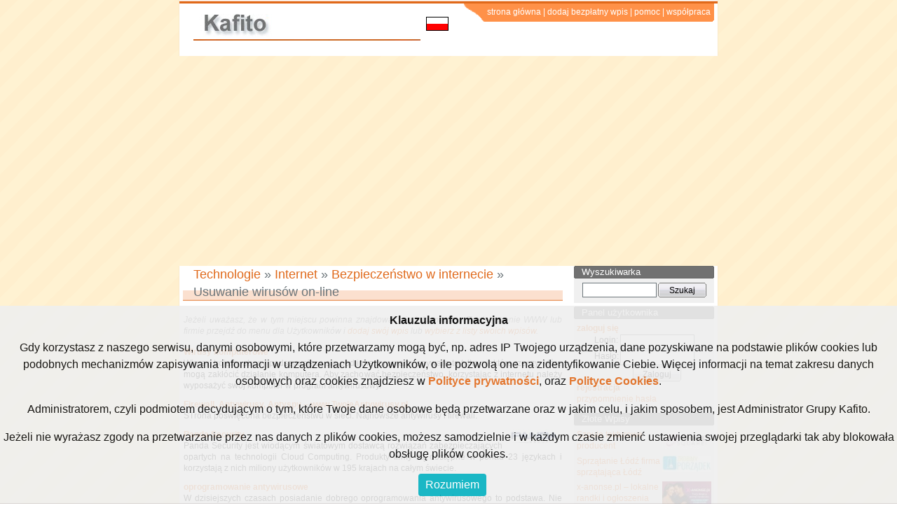

--- FILE ---
content_type: text/html; charset=utf-8
request_url: https://kafito.pl/katalog/kategorie/9,technologie,56,internet,1161,bezpieczenstwo-w-internecie,1521,usuwanie-wirusow-on-line,,,pl,polish.html
body_size: 6153
content:
<!DOCTYPE html PUBLIC "-//W3C//DTD XHTML 1.0 Transitional//EN" "http://www.w3.org/TR/xhtml1/DTD/xhtml1-transitional.dtd">
<html xmlns="http://www.w3.org/1999/xhtml" lang="pl" xml:lang="pl">
<head>
	<meta http-equiv="Content-type" content="text/html; charset=utf-8" />
	<meta http-equiv="Content-Language" content="pl" />
	<meta name="Keywords" content="centrum katalogowe, katalog, firm, towarów, produktów" />
	<meta name="Description" content="Usuwanie wirusów on-line. Prawdopodobnie najlepszy katalog firm i towarów." />
	<link rel="shortcut icon" href="/favicon.ico" />
	<meta name="Robots" content="ALL" />
	<meta name="verify-v1" content="4WRd10VXKXn9KQ/3edGPvB5FHxeKTkzlML9ccIjdaKg=" />
		<link rel="stylesheet" type="text/css" href="/css/common.css" />
		<link rel="stylesheet" type="text/css" href="/css/main.v01.css" />
			<script type="text/javascript" src="/js/prototype_173.js"></script>	
		<script type="text/javascript" src="/js/functions.js"></script>	
		<script type="text/javascript" src="/js/functions-adm.js"></script>	
		<title>Usuwanie wirusów on-line - Kafito - Centrum Katalogowe</title>
	<script type="text/javascript">
	function objectStat(objType, action, objId) {
		new Image().src='//stats.kafito.pl/?action='+objType+'.'+action+'.'+objId+'&referer=kafito.pl';
	}
	</script>
</head>

<body>
<div class="s1"><div class="s2 header">
	<div class="hdLine"></div>
	
		<img class="Kafito" src="//img.kafito.eu/k/l/1390379474Kafito_Multilangugae.jpg" alt="Kafito" />
		
	
	<img class="current_flag" title="pl" alt="Polski" src="//img.kafito.eu/ico/flagi/pl.gif"/>
	<div class="hdMenu">
		<ul>
			<li class="left"></li>
			<li><a href="/">strona główna</a></li>
			<li class="pipe">|</li>
			<li><a href="/moje-konto/wpis/dodaj">dodaj bezpłatny wpis</a></li>
			<li class="pipe">|</li>
			<li><a href="/pomoc">pomoc</a></li>
			<li class="pipe">|</li>
			<li><a href="/kontakt">współpraca</a></li>
			<li class="right"></li>
		</ul>
	</div>
	</div>
</div>

<div class="s1">
	<div class="s2 adv">
				</div>
</div>
<div class="s1"><div class="s2">	
	<div class="l">
		<h1><a href='/katalog/kategorie/9,technologie.html'>Technologie</a> &raquo; <a href='/katalog/kategorie/9,technologie,56,internet.html'>Internet</a> &raquo; <a href='/katalog/kategorie/9,technologie,56,internet,1161,bezpieczenstwo-w-internecie.html'>Bezpieczeństwo w internecie</a> &raquo; Usuwanie wirusów on-line</h1>

<div class="c">
		<div class="msg_discret">
		Jeżeli uważasz, że w tym miejscu powinna znajdować się informacja
		o Twojej stronie WWW lub firmie przejdź do menu dla Użytkowników
		i&nbsp;<a href="/moje-konto/wpis/dodaj/id/1521?referer=/katalog/kategorie/9,technologie,56,internet,1161,bezpieczenstwo-w-internecie,1521,usuwanie-wirusow-on-line,,,pl,polish.html">dodaj swój wpis</a>
		lub <a href="/moje-konto/wpis/przypisz-do/subId/1521">wybierz z listy swoich wpisów</a>.
	</div>
			
		
		
	
		
		
	<div class="rankBox">
			</div>
		<div class="googleAdv">
</div>
<div style='margin: 10px 0px 10px 0px'>
</div>
		<div class="clear"></div>
	
			<div class="company ">
				<h2>
			<a 
				href="/prezentacja/firma/572753,wirusy-komputerowe.html"
			>Wirusy komputerowe</a>

					</h2>
		<div class="lead">
			Wirusy, trojany, strony podszywające się pod inne, programy spyware to tylko niektóre rzeczy, które mogą zakłócić działanie komputera. Aby zachować bezpieczeństwo, korzystając z internetu należy wyposażyć swój komputer w program antywirusowy.		</div>
		<div>
					</div>
		<div class="clear"></div>
	</div>
			<div class="company ">
				<h2>
			<a 
				href="/prezentacja/firma/593259,firewall-antywirusy-antyspy-www-twojeantywirusy-pl.html"
			>Firewall, Antywirusy, Antyspy – www.TwojeAntywirusy.pl</a>

					</h2>
		<div class="lead">
			STrona poświęcona bezpieczeństwu w sieci. Najnowsze antywirusy i firewall.		</div>
		<div>
					</div>
		<div class="clear"></div>
	</div>
			<div class="company ">
				<img src="//img.kafito.pl/k/3/1028.1_80.jpg" alt="Panda Security" title="Panda Security" />
				<h2>
			<a 
				href="/prezentacja/firma/1028,panda-security.html"
			>Panda Security</a>

					</h2>
		<div class="lead">
			Panda Security jest wiodącym światowym dostawcą rozwiązań zabezpieczających opartych na technologii Cloud Computing. Produkty firmy są dostępne w ponad 23 językach i korzystają z nich miliony użytkowników w 195 krajach na całym świecie.		</div>
		<div>
					</div>
		<div class="clear"></div>
	</div>
			<div class="company ">
				<h2>
			<a 
				href="/prezentacja/firma/8390,oprogramowanie-antywirusowe.html"
			>oprogramowanie antywirusowe</a>

					</h2>
		<div class="lead">
			W dzisiejszych czasach posiadanie dobrego oprogramowania antywirusowego to podstawa. Nie tylko chodzi tutaj o sam antywirus czy firewall – cały pakiet oprogramowania do ochrony danych jest bardzo pomocny. 		</div>
		<div>
					</div>
		<div class="clear"></div>
	</div>
			<div class="company ">
				<h2>
			<a 
				href="/prezentacja/firma/580181,darmowe-programy-antywirusowe.html"
			>Darmowe programy antywirusowe</a>

					</h2>
		<div class="lead">
			Szukasz sprawdzonego programu antywirusowego? Zachęcamy do przejżenia naszej strony, gdzie prezentujemy większość darmowych i trialowych wersji najczęściej uaktualnianych antywirusów. Dodatkowo jest możliwość skorzystania z najskuteczniejszych skanerów on-line.		</div>
		<div>
					</div>
		<div class="clear"></div>
	</div>
			<div class="company ">
				<img src="//img.kafito.pl/k/1/1077788_80.jpg" alt="Konsultacje Biznesowe" title="Konsultacje Biznesowe" />
				<h2>
			<a 
				href="/prezentacja/firma/1077788,konsultacje-biznesowe.html"
			>Konsultacje Biznesowe</a>

					</h2>
		<div class="lead">
			Zapraszamy do zapoznania sie z oferta szeroko rozumianego marketingu internetowego, marketingu sieciowego, a także bezpieczeństwa IT. Idąc tropem nieustających i wciąż zmieniających się trendów, dokonujemy udoskonaleń, by nasza oferta, była możliwe, jak najbardziej kompleksowa. Zapraszamy		</div>
		<div>
					</div>
		<div class="clear"></div>
	</div>
			<div class="company ">
				<h2>
			<a 
				href="/prezentacja/firma/1512253,trend-micro.html"
			>Trend Micro</a>

					</h2>
		<div class="lead">
			We secure your journey to the cloud		</div>
		<div>
					</div>
		<div class="clear"></div>
	</div>
			<div class="company ">
				<h2>
			<a 
				href="/prezentacja/firma/1608805,marken.html"
			>Marken</a>

					</h2>
		<div class="lead">
			Firma dystrybuująca rozwiązania bezpieczeństwa dla domu i firm.		</div>
		<div>
					</div>
		<div class="clear"></div>
	</div>
			<div class="company ">
				<h2>
			<a 
				href="/prezentacja/firma/1677381,zarzadzanie-projektami-it.html"
			>Zarządzanie projektami IT</a>

					</h2>
		<div class="lead">
			Zajmujemy się całościowym dbaniem o bezpieczeństwo danych oraz informacji naszych interesantów. Zabezpieczamy ich platformy informatyczne jak również teleinformatyczne. Naszym priorytetem jest oferowanie interesantom rozwiązań perfekcyjnych.		</div>
		<div>
					</div>
		<div class="clear"></div>
	</div>
			<div class="company ">
				<h2>
			<a 
				href="/prezentacja/firma/1896479,bitdefender.html"
			>Bitdefender</a>

					</h2>
		<div class="lead">
			Producent oprogramowania antywirusowego dla domu, MSP oraz przedsiębiorstw.		</div>
		<div>
					</div>
		<div class="clear"></div>
	</div>
		
	<div class="msg_discret">
		Liczba pozycji: 10	</div>
		<div>
		</div>
		</div>
				
	</div>
	
	<div class="r">
		<dl class="box login">
	<dt><em><em><em>Wyszukiwarka</em></em></em></dt>
	<dd>
		<form action="/szukaj" method="get">			
			<table class="spacing">
				<tr>
					<td><input class="text" type="text" name="fraza" value="" /></td>
					<td><input class="button" type="submit" value="Szukaj" /></td>
				</tr>
			</table>
		</form>
	</dd>
</dl>
<div class="googleAdv">
<script async src="https://pagead2.googlesyndication.com/pagead/js/adsbygoogle.js?client=ca-pub-1339525494261848"
     crossorigin="anonymous"></script>

<script type="text/javascript" src="//kafito.eu/cookies/whcookies.js"></script>

<!-- Global site tag (gtag.js) - Google Analytics -->
<script async src="https://www.googletagmanager.com/gtag/js?id=UA-5135876-5"></script>
<script>
  window.dataLayer = window.dataLayer || [];
  function gtag(){dataLayer.push(arguments);}
  gtag('js', new Date());

  gtag('config', 'UA-5135876-5');
</script>


</div><dl class="box login">	
	<dt><em><em><em>Panel użytkownika</em></em></em></dt>
	<dd>
		<script type="text/javascript" language="JavaScript">
		<!-- <![CDATA[
			var ku = getCookie('kafito_user');
			if( ku!=null && ku!="null" && ku!=false ) {
				document.write (' \
					Zalogowany: <strong>' + ku + '</strong> \
					<ul> \
					<li><a href="/moje-konto">moje konto</a></li> \
					<li><a href="/moje-konto/wpis">moje wpisy</a></li> \
					<li><a href="//kafito.pl/wyloguj">wyloguj</a></li> \
					</ul> \
					<div class="tocenter"> \
																								<\/div> \
				');
			} else {
				document.write (' \
					<strong>zaloguj się</strong> \
					<form action="//kafito.pl/logowanie?referer=https%3A%2F%2Fkafito.pl%2Fkatalog%2Fkategorie%2F9%2Ctechnologie%2C56%2Cinternet%2C1161%2Cbezpieczenstwo-w-internecie%2C1521%2Cusuwanie-wirusow-on-line%2C%2C%2Cpl%2Cpolish.html" method="post"> \
						<table class="spacing"> \
							<tr> \
								<td><label for="login">Login: </label></td> \
								<td><input class="text" type="text" name="login" id="login" value="" /></td> \
							</tr> \
							<tr> \
								<td><label for="password">Hasło: </label></td> \
								<td><input class="text" type="password" name="password" id="password" value="" /></td> \
							</tr> \
							<tr> \
								<td>&nbsp;</td> \
								<td><input class="button" type="submit" value="Zaloguj" /></td> \
							</tr> \
						</table> \
					</form> \
					<div> \
						<strong><a href="/rejestracja">rejestracja</a></strong><br /> \
						<a href="/rejestracja/odzyskanie-hasla">przypomnienie hasła</a> \
					</div> \
				');
			}	
		// ]]> -->
		</script>
	</dd>
</dl>
<div style='margin-bottom: 5px'>
</div><style>
    table.gEntries td {padding-bottom:5px}
   /* table.gEntries td a {color:black}; */
</style>
<dl class="box login">
	<dt><em><em><em>Złote Wpisy</em></em></em></dt>
	<dd>
	    <table class="gEntries">
	    		<tr>
		    <td  >
				<a 
					href="/prezentacja/firma/2060576,szpule-tekturowe-producent.html" 
										rel="dofollow"
									>Szpule tekturowe producent</a>
		    </td>
		    		    <td>
			<img src="//img.kafito.eu/k/1/2/a/2060576_80.jpg" alt="Szpule tekturowe producent" title="Szpule tekturowe producent" style="float:right;width:70px" />
		    </td>
		    	    </tr>
	    		<tr>
		    <td  >
				<a 
					href="/prezentacja/firma/2057907,sprzatanie-lodz-firma-sprzatajaca-lodz.html" 
										rel="dofollow"
									>Sprzątanie Łódź firma sprzątająca Łódź</a>
		    </td>
		    		    <td>
			<img src="//img.kafito.eu/k/1/3/c/2057907_80.jpg" alt="Sprzątanie Łódź firma sprzątająca Łódź" title="Sprzątanie Łódź firma sprzątająca Łódź" style="float:right;width:70px" />
		    </td>
		    	    </tr>
	    		<tr>
		    <td  >
				<a 
					href="/prezentacja/firma/2062876,x-anonse-pl-lokalne-randki-i-ogloszenia-towarzyskie.html" 
										rel="dofollow"
									>x-anonse.pl – lokalne randki i ogłoszenia towarzyskie</a>
		    </td>
		    		    <td>
			<img src="//img.kafito.eu/k/0/6/4/2062876_80.jpg" alt="x-anonse.pl – lokalne randki i ogłoszenia towarzyskie" title="x-anonse.pl – lokalne randki i ogłoszenia towarzyskie" style="float:right;width:70px" />
		    </td>
		    	    </tr>
	    	    </table>
		<div style="margin-top:10px;text-align: center">
		    <a href="/zlote-wpisy" class="bold underline">Zobacz wszystkie Złote wpisy</a> &raquo;
		</div>
	</dd>
</dl>
		<dl class="box login">
			<dt><em><em><em>Alfabetyczny spis kategorii</em></em></em></dt>
			<dd>
					<a href="/kategorie/alfabetycznie/litera/A">A</a>&nbsp;<span style="color:#bbb">|</span> <a href="/kategorie/alfabetycznie/litera/B">B</a>&nbsp;<span style="color:#bbb">|</span> <a href="/kategorie/alfabetycznie/litera/C">C</a>&nbsp;<span style="color:#bbb">|</span> <a href="/kategorie/alfabetycznie/litera/D">D</a>&nbsp;<span style="color:#bbb">|</span> <a href="/kategorie/alfabetycznie/litera/E">E</a>&nbsp;<span style="color:#bbb">|</span> <a href="/kategorie/alfabetycznie/litera/F">F</a>&nbsp;<span style="color:#bbb">|</span> <a href="/kategorie/alfabetycznie/litera/G">G</a>&nbsp;<span style="color:#bbb">|</span> <a href="/kategorie/alfabetycznie/litera/H">H</a>&nbsp;<span style="color:#bbb">|</span> <a href="/kategorie/alfabetycznie/litera/I">I</a>&nbsp;<span style="color:#bbb">|</span> <a href="/kategorie/alfabetycznie/litera/J">J</a>&nbsp;<span style="color:#bbb">|</span> <a href="/kategorie/alfabetycznie/litera/K">K</a>&nbsp;<span style="color:#bbb">|</span> <a href="/kategorie/alfabetycznie/litera/L">L</a>&nbsp;<span style="color:#bbb">|</span> <a href="/kategorie/alfabetycznie/litera/Ł">Ł</a>&nbsp;<span style="color:#bbb">|</span> <a href="/kategorie/alfabetycznie/litera/M">M</a>&nbsp;<span style="color:#bbb">|</span> <a href="/kategorie/alfabetycznie/litera/N">N</a>&nbsp;<span style="color:#bbb">|</span> <a href="/kategorie/alfabetycznie/litera/O">O</a>&nbsp;<span style="color:#bbb">|</span> <a href="/kategorie/alfabetycznie/litera/P">P</a>&nbsp;<span style="color:#bbb">|</span> <a href="/kategorie/alfabetycznie/litera/R">R</a>&nbsp;<span style="color:#bbb">|</span> <a href="/kategorie/alfabetycznie/litera/S">S</a>&nbsp;<span style="color:#bbb">|</span> <a href="/kategorie/alfabetycznie/litera/Ś">Ś</a>&nbsp;<span style="color:#bbb">|</span> <a href="/kategorie/alfabetycznie/litera/T">T</a>&nbsp;<span style="color:#bbb">|</span> <a href="/kategorie/alfabetycznie/litera/U">U</a>&nbsp;<span style="color:#bbb">|</span> <a href="/kategorie/alfabetycznie/litera/V">V</a>&nbsp;<span style="color:#bbb">|</span> <a href="/kategorie/alfabetycznie/litera/W">W</a>&nbsp;<span style="color:#bbb">|</span> <a href="/kategorie/alfabetycznie/litera/Y">Y</a>&nbsp;<span style="color:#bbb">|</span> <a href="/kategorie/alfabetycznie/litera/Z">Z</a>&nbsp;<span style="color:#bbb">|</span> <a href="/kategorie/alfabetycznie/litera/Ź">Ź</a>&nbsp;<span style="color:#bbb">|</span> <a href="/kategorie/alfabetycznie/litera/Ż">Ż</a>			</dd>
		</dl>
<dl class="box last_added">
	<dt><em><em><em>Ostatnio dodane</em></em></em></dt>
	<dd>
				<strong>Wpisy katalogowe</strong>
		<ul>
						<li>
				<a 
					href="/prezentacja/firma/2063151,the-pilates-studio-warsaw-pilates-warszawa.html"
										rel="nofollow"
									>
					The Pilates Studio Warsaw | Pilates Warszawa</a>
			</li>
						<li>
				<a 
					href="/prezentacja/firma/2063150,kregiel-sp-z-o-o.html"
										rel="nofollow"
									>
					Kręgiel Sp. z o. o.</a>
			</li>
						<li>
				<a 
					href="/prezentacja/firma/2063149,venttech-michal-jader.html"
										rel="nofollow"
									>
					Venttech Michał Jąder</a>
			</li>
						<li>
				<a 
					href="/prezentacja/firma/2063148,jantar-sp-z-o-o.html"
										rel="nofollow"
									>
					Jantar Sp. z o.o.</a>
			</li>
						<li>
				<a 
					href="/prezentacja/firma/2063147,expert-przemyslaw-kwolek.html"
										rel="nofollow"
									>
					 Expert Przemysław Kwolek</a>
			</li>
						<li>
				<a 
					href="/prezentacja/firma/2063146,segregatory24.html"
										rel="nofollow"
									>
					Segregatory24</a>
			</li>
						<li>
				<a 
					href="/prezentacja/firma/2063145,ogrodowe-pasje-pielegnacja-ogrodow-warszawa-mokotow.html"
										rel="nofollow"
									>
					Ogrodowe Pasje - Pielęgnacja ogrodów Warszawa Mokotów</a>
			</li>
						<li>
				<a 
					href="/prezentacja/firma/2063144,tennis-country-club-sp-z-o-o.html"
										rel="nofollow"
									>
					Tennis &amp; Country Club sp. z o.o.</a>
			</li>
						<li>
				<a 
					href="/prezentacja/firma/2063143,exshape.html"
										rel="nofollow"
									>
					Exshape</a>
			</li>
						<li>
				<a 
					href="/prezentacja/firma/2063142,profidas.html"
										rel="nofollow"
									>
					Profidas</a>
			</li>
						<li>
				<a 
					href="/prezentacja/firma/2063141,auer-polska-sp-z-o-o.html"
										rel="nofollow"
									>
					Auer Polska sp. z o.o.</a>
			</li>
						<li>
				<a 
					href="/prezentacja/firma/2063140,invigla-biuro-detektywistyczne-detektyw-warszawa-wykrywanie-podsluchow-agencja-detektywi.html"
										rel="nofollow"
									>
					Invigla - Biuro detektywistyczne | Detektyw Warszawa | Wykrywanie podsłuchów | Agencja detektywi</a>
			</li>
						<li>
				<a 
					href="/prezentacja/firma/2063139,em-trade-development-sp-z-o-o.html"
										rel="nofollow"
									>
					EM Trade Development Sp. z o. o.</a>
			</li>
						<li>
				<a 
					href="/prezentacja/firma/2063138,p-t-h-kapala-leszek.html"
										rel="nofollow"
									>
					P.T.H. Kapała Leszek</a>
			</li>
						<li>
				<a 
					href="/prezentacja/firma/2063137,mp-kids.html"
										rel="nofollow"
									>
					MP kids </a>
			</li>
					</ul> 
				
				<strong>Podkategorie</strong>
		<ul>
								<li><a href="/katalog/kategorie/4,zdrowie,31,cialo,455,harmonia-duszy-i-ciala,662379,pilates,,,pl,polish.html">pilates</a></li>
								<li><a href="/katalog/kategorie/4,zdrowie,31,cialo,455,harmonia-duszy-i-ciala,662378,pilates-ursynow,,,pl,polish.html">pilates Ursynów</a></li>
								<li><a href="/katalog/kategorie/4,zdrowie,31,cialo,455,harmonia-duszy-i-ciala,662377,pilates-warszawa,,,pl,polish.html">pilates Warszawa</a></li>
								<li><a href="/katalog/kategorie/4,zdrowie,33,medycyna,521,przychodnie-lekarskie,662371,przychodnia-lekarska-warszawa,,,pl,polish.html">przychodnia lekarska Warszawa</a></li>
								<li><a href="/katalog/kategorie/4,zdrowie,33,medycyna,521,przychodnie-lekarskie,662370,ortopeda-warszawa,,,pl,polish.html">ortopeda Warszawa</a></li>
								<li><a href="/katalog/kategorie/4,zdrowie,33,medycyna,521,przychodnie-lekarskie,662369,laryngolog-warszawa,,,pl,polish.html">laryngolog Warszawa</a></li>
								<li><a href="/katalog/kategorie/4,zdrowie,33,medycyna,521,przychodnie-lekarskie,662368,konsultacja-lekarska-warszawa,,,pl,polish.html">konsultacja lekarska Warszawa</a></li>
								<li><a href="/katalog/kategorie/4,zdrowie,33,medycyna,521,przychodnie-lekarskie,662367,dermatolog-warszawa,,,pl,polish.html">dermatolog Warszawa</a></li>
								<li><a href="/katalog/kategorie/1,dom,14,ogrody,113,prace-i-uslugi-ogrodnicze,662366,zakladanie-ogrodow-warszawa,,,pl,polish.html">zakładanie ogrodów Warszawa</a></li>
								<li><a href="/katalog/kategorie/1,dom,14,ogrody,113,prace-i-uslugi-ogrodnicze,662365,uslugi-ogrodnicze-mokotow,,,pl,polish.html">usługi ogrodnicze Mokotów</a></li>
								<li><a href="/katalog/kategorie/1,dom,14,ogrody,113,prace-i-uslugi-ogrodnicze,662364,pielegnacja-ogrodow-warszawa,,,pl,polish.html">pielęgnacja ogrodów Warszawa</a></li>
								<li><a href="/katalog/kategorie/1,dom,14,ogrody,113,prace-i-uslugi-ogrodnicze,662363,ogrodnik-mokotow,,,pl,polish.html">ogrodnik Mokotów</a></li>
								<li><a href="/katalog/kategorie/4,zdrowie,34,uroda,547,kosmetyki-wg-marki,662362,partner-biznesowy-p-g,,,pl,polish.html">partner biznesowy P&amp;G</a></li>
								<li><a href="/katalog/kategorie/4,zdrowie,34,uroda,547,kosmetyki-wg-marki,662361,dostawca-produktow-p-g,,,pl,polish.html">dostawca produktów P&amp;G</a></li>
								<li><a href="/katalog/kategorie/4,zdrowie,34,uroda,547,kosmetyki-wg-marki,662360,produkty-procter-gamble,,,pl,polish.html">produkty Procter&amp;Gamble</a></li>
					</ul> 
				
					</dd>
</dl>

	</div>
	
	<div class="clear"></div>
</div></div>
<div class="s1"><div class="s2">
	<div class="bottom">
				
		Copyright &copy; 2007-2026		<br />
        <a target="_blank" href="//kafito.pl/regulamin" rel="nofollow" style="text-decoration:none">Regulamin i Polityka Prywatności Grupy Kafito</a>
	</div>
	<div class="clear"></div>
</div></div>
<script type="text/javascript">

  var _gaq = _gaq || [];
  _gaq.push(['_setAccount', 'UA-5135876-5']);
  _gaq.push(['_trackPageview']);

  (function() {
    var ga = document.createElement('script'); ga.type = 'text/javascript'; ga.async = true;
    ga.src = ('https:' == document.location.protocol ? 'https://ssl' : 'http://www') + '.google-analytics.com/ga.js';
    var s = document.getElementsByTagName('script')[0]; s.parentNode.insertBefore(ga, s);
  })();

</script>
</body>
</html>


--- FILE ---
content_type: text/html; charset=utf-8
request_url: https://www.google.com/recaptcha/api2/aframe
body_size: 247
content:
<!DOCTYPE HTML><html><head><meta http-equiv="content-type" content="text/html; charset=UTF-8"></head><body><script nonce="_6HbI0AyDl5mbgAJ1lnQDA">/** Anti-fraud and anti-abuse applications only. See google.com/recaptcha */ try{var clients={'sodar':'https://pagead2.googlesyndication.com/pagead/sodar?'};window.addEventListener("message",function(a){try{if(a.source===window.parent){var b=JSON.parse(a.data);var c=clients[b['id']];if(c){var d=document.createElement('img');d.src=c+b['params']+'&rc='+(localStorage.getItem("rc::a")?sessionStorage.getItem("rc::b"):"");window.document.body.appendChild(d);sessionStorage.setItem("rc::e",parseInt(sessionStorage.getItem("rc::e")||0)+1);localStorage.setItem("rc::h",'1768782725365');}}}catch(b){}});window.parent.postMessage("_grecaptcha_ready", "*");}catch(b){}</script></body></html>